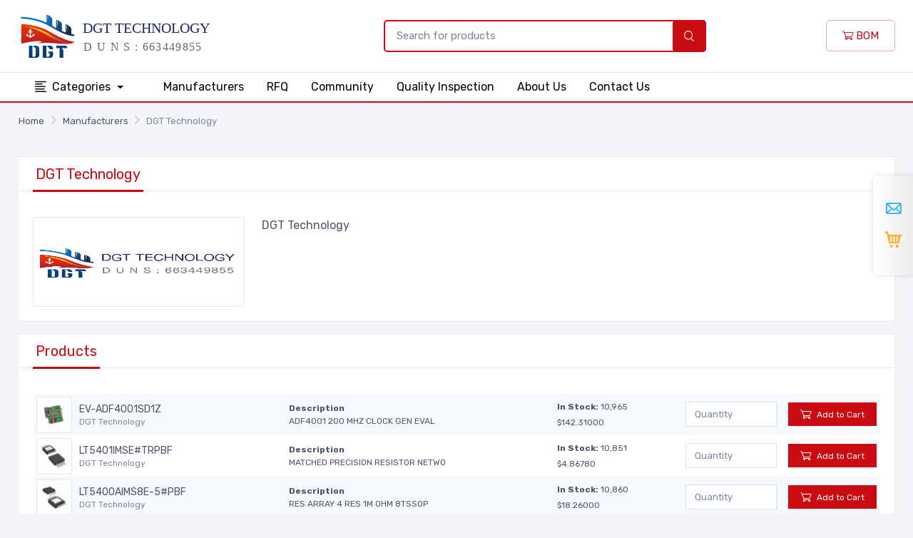

--- FILE ---
content_type: text/html; charset=UTF-8
request_url: https://www.dgttech.com/manufacturer/analog-devices.html
body_size: 5711
content:
<!DOCTYPE html>
<html lang="en" class="h-100">
<head>
    <meta charset="UTF-8">
    <meta name="viewport" content="width=device-width, initial-scale=1, shrink-to-fit=no">
        <title>DGT Technology - Electronic component manufacturer</title>
    <link rel="shortcut icon" href="/favicon.ico" />
    <meta name="keywords" content="DGT TechnologyElectronic component manufacturer">
<meta name="csrf-param" content="_csrf">
<meta name="csrf-token" content="VF6ssImVNBbXWcwFZ9QUi29week98OWJpDz_V4g1iUohE-vJ87gFV6Mu_kE45WbKKTcu2km30djxVZp6_FykAA==">

<link href="/manufacturer/analog-devices.html?page=1" rel="self">
<link href="/manufacturer/analog-devices.html?page=1" rel="first">
<link href="/manufacturer/analog-devices.html?page=100" rel="last">
<link href="/manufacturer/analog-devices.html?page=2" rel="next">
<link href="/css/style.min.css?v=20221220" rel="stylesheet">
<link href="//cdn-us.dgttech.com/css/tiny-slider.css" rel="stylesheet"></head>
<body>
<header>
    <div class="navbar-sticky bg-light">
        <div class="navbar navbar-expand-lg navbar-light py-2">
            <div class="container">
                <a class="navbar-brand d-none d-sm-block mr-3 flex-shrink-0" href="/" style="min-width: 7rem;"><img width="280" src="//cdn-us.dgttech.com/images/logo.svg?v8" alt="DGT Technology (HK) Co., Limited"/></a>
                <a class="navbar-brand d-sm-none mr-2 py-0" href="/" style="min-width: 4.625rem;"><img width="100" src="//cdn-us.dgttech.com/images/logo-m.svg?v8" alt="DGT Technology (HK) Co., Limited"/></a>
                <div class="form d-none d-lg-flex">
                    <form class="input-group-overlay d-none d-lg-flex mx-4 pl-0 pl-lg-5" method="post" action="/search/index.html" style="min-width:500px;">
                        <input class="form-control appended-form-control border-primary border border-2" name="PartNumber" type="text" placeholder="Search for products">
                        <div class="input-group-append-overlay"><button type="submit" class="bg-primary input-group-text text-white font-weight-bold"><i class="czi-search"></i></button></div>
                    </form>
                </div>
                <div class="navbar-toolbar d-flex flex-shrink-0 align-items-center">
                    <button class="navbar-toggler" type="button" data-toggle="collapse" data-target="#navbarCollapse"><span class="navbar-toggler-icon"></span></button>
                    <a class="navbar-tool navbar-stuck-toggler" href="#"><span class="navbar-tool-tooltip">Expand menu</span>
                        <div class="navbar-tool-icon-box"><i class="navbar-tool-icon czi-menu"></i></div>
                    </a>
                    <a href="/bom.html" class="btn btn-outline-primary"><i class="czi-cart font-size-md"></i> BOM</a>
                </div>
            </div>
        </div>
        <div class="navbar navbar-expand-lg navbar-stuck-menu py-0 border-bottom border-top">
            <div class="container">
                <div class="collapse navbar-collapse" id="navbarCollapse">
                    <!-- Search-->
                    <div class="input-group-overlay d-lg-none my-3">
                        <div class="input-group-prepend-overlay"><span class="input-group-text"><i class="czi-search"></i></span></div>
                        <input class="form-control prepended-form-control" type="text" placeholder="Search for products">
                    </div>
                    <ul class="navbar-nav mega-nav pr-lg-2 mr-lg-2">
                        <li class="nav-item dropdown">
                            <a class="nav-link dropdown-toggle text-center px-4" href="/products.html" data-toggle="dropdown"><i class="czi-list align-middle mt-n1 mr-2"></i>Categories                            </a>
                            <ul class="dropdown-menu">
                                                                    <li class="dropdown mega-dropdown">
                                        <a class="dropdown-item dropdown-toggle" href="/product-category/c-0-20/connectors-interconnects.html" data-toggle="dropdown"><i class="icon- opacity-60 font-size-lg mt-n1 mr-2"></i>Connectors, Interconnects                                        </a>
                                        <div class="dropdown-menu p-0">
                                            <div class="d-flex flex-wrap flex-md-nowrap px-2">
                                                <div class="mega-dropdown-column py-4 px-3" style="min-width: 32rem;">
                                                    <div class="widget widget-links">
                                                        <ul class="widget-list">
                                                                                                                            <li class="widget-list-item pb-1">
                                                                    <a class="widget-list-link" href="/product-list/c-0-430/connectors-interconnects-backplane-connectors-arinc-inserts.html">Backplane Connectors - ARINC Inserts</a>
                                                                </li>
                                                                                                                            <li class="widget-list-item pb-1">
                                                                    <a class="widget-list-link" href="/product-list/c-0-386/connectors-interconnects-backplane-connectors-arinc.html">Backplane Connectors - ARINC</a>
                                                                </li>
                                                                                                                            <li class="widget-list-item pb-1">
                                                                    <a class="widget-list-link" href="/product-list/c-0-343/connectors-interconnects-backplane-connectors-accessories.html">Backplane Connectors - Accessories</a>
                                                                </li>
                                                                                                                            <li class="widget-list-item pb-1">
                                                                    <a class="widget-list-link" href="/product-list/c-0-335/connectors-interconnects-backplane-connectors-contacts.html">Backplane Connectors - Contacts</a>
                                                                </li>
                                                                                                                            <li class="widget-list-item pb-1">
                                                                    <a class="widget-list-link" href="/product-list/c-0-307/connectors-interconnects-backplane-connectors-din-41612.html">Backplane Connectors - DIN 41612</a>
                                                                </li>
                                                                                                                            <li class="widget-list-item pb-1">
                                                                    <a class="widget-list-link" href="/product-list/c-0-406/connectors-interconnects-backplane-connectors-hard-metric-standard.html">Backplane Connectors - Hard Metric, Standard</a>
                                                                </li>
                                                                                                                            <li class="widget-list-item pb-1">
                                                                    <a class="widget-list-link" href="/product-list/c-0-372/connectors-interconnects-backplane-connectors-housings.html">Backplane Connectors - Housings</a>
                                                                </li>
                                                                                                                            <li class="widget-list-item pb-1">
                                                                    <a class="widget-list-link" href="/product-list/c-0-407/connectors-interconnects-backplane-connectors-specialized.html">Backplane Connectors - Specialized</a>
                                                                </li>
                                                                                                                            <li class="widget-list-item pb-1">
                                                                    <a class="widget-list-link" href="/product-list/c-0-351/connectors-interconnects-banana-and-tip-connectors-accessories.html">Banana and Tip Connectors - Accessories</a>
                                                                </li>
                                                                                                                            <li class="widget-list-item pb-1">
                                                                    <a class="widget-list-link" href="/product-list/c-0-381/connectors-interconnects-banana-and-tip-connectors-adapters.html">Banana and Tip Connectors - Adapters</a>
                                                                </li>
                                                                                                                    </ul>
                                                    </div>
                                                </div>
                                            </div>
                                        </div>
                                    </li>
                                                                    <li class="dropdown mega-dropdown">
                                        <a class="dropdown-item dropdown-toggle" href="/product-category/c-0-2/resistors.html" data-toggle="dropdown"><i class="icon- opacity-60 font-size-lg mt-n1 mr-2"></i>Resistors                                        </a>
                                        <div class="dropdown-menu p-0">
                                            <div class="d-flex flex-wrap flex-md-nowrap px-2">
                                                <div class="mega-dropdown-column py-4 px-3" style="min-width: 32rem;">
                                                    <div class="widget widget-links">
                                                        <ul class="widget-list">
                                                                                                                            <li class="widget-list-item pb-1">
                                                                    <a class="widget-list-link" href="/product-list/c-0-51/resistors-accessories.html">Accessories</a>
                                                                </li>
                                                                                                                            <li class="widget-list-item pb-1">
                                                                    <a class="widget-list-link" href="/product-list/c-0-54/resistors-resistors-chassis-mount.html">Resistors-Chassis Mount</a>
                                                                </li>
                                                                                                                            <li class="widget-list-item pb-1">
                                                                    <a class="widget-list-link" href="/product-list/c-0-52/resistors-chip-resistors-surface-mount.html">Chip Resistors-Surface Mount</a>
                                                                </li>
                                                                                                                            <li class="widget-list-item pb-1">
                                                                    <a class="widget-list-link" href="/product-list/c-0-50/resistors-arrays-networks-resistors.html">Arrays/Networks Resistors</a>
                                                                </li>
                                                                                                                            <li class="widget-list-item pb-1">
                                                                    <a class="widget-list-link" href="/product-list/c-0-55/resistors-resistors-specialized.html">Resistors-Specialized</a>
                                                                </li>
                                                                                                                            <li class="widget-list-item pb-1">
                                                                    <a class="widget-list-link" href="/product-list/c-0-53/resistors-resistors-through-hole.html">Resistors-Through Hole</a>
                                                                </li>
                                                                                                                    </ul>
                                                    </div>
                                                </div>
                                            </div>
                                        </div>
                                    </li>
                                                                    <li class="dropdown mega-dropdown">
                                        <a class="dropdown-item dropdown-toggle" href="/product-category/c-0-3/capacitors.html" data-toggle="dropdown"><i class="icon- opacity-60 font-size-lg mt-n1 mr-2"></i>Capacitors                                        </a>
                                        <div class="dropdown-menu p-0">
                                            <div class="d-flex flex-wrap flex-md-nowrap px-2">
                                                <div class="mega-dropdown-column py-4 px-3" style="min-width: 32rem;">
                                                    <div class="widget widget-links">
                                                        <ul class="widget-list">
                                                                                                                            <li class="widget-list-item pb-1">
                                                                    <a class="widget-list-link" href="/product-list/c-0-63/capacitors-accessories.html">Accessories</a>
                                                                </li>
                                                                                                                            <li class="widget-list-item pb-1">
                                                                    <a class="widget-list-link" href="/product-list/c-0-69/capacitors-aluminum-polymer-capacitors.html">Aluminum - Polymer Capacitors</a>
                                                                </li>
                                                                                                                            <li class="widget-list-item pb-1">
                                                                    <a class="widget-list-link" href="/product-list/c-0-58/capacitors-aluminum-electrolytic-capacitors.html">Aluminum Electrolytic Capacitors</a>
                                                                </li>
                                                                                                                            <li class="widget-list-item pb-1">
                                                                    <a class="widget-list-link" href="/product-list/c-0-57/capacitors-capacitor-networks-arrays.html">Capacitor Networks, Arrays</a>
                                                                </li>
                                                                                                                            <li class="widget-list-item pb-1">
                                                                    <a class="widget-list-link" href="/product-list/c-0-60/capacitors-ceramic-capacitors.html">Ceramic Capacitors</a>
                                                                </li>
                                                                                                                            <li class="widget-list-item pb-1">
                                                                    <a class="widget-list-link" href="/product-list/c-0-61/capacitors-electric-double-layer-capacitors-edlc-supercapacitors.html">Electric Double Layer Capacitors (EDLC), Supercapacitors</a>
                                                                </li>
                                                                                                                            <li class="widget-list-item pb-1">
                                                                    <a class="widget-list-link" href="/product-list/c-0-62/capacitors-film-capacitors.html">Film Capacitors</a>
                                                                </li>
                                                                                                                            <li class="widget-list-item pb-1">
                                                                    <a class="widget-list-link" href="/product-list/c-0-64/capacitors-mica-and-ptfe-capacitors.html">Mica and PTFE Capacitors</a>
                                                                </li>
                                                                                                                            <li class="widget-list-item pb-1">
                                                                    <a class="widget-list-link" href="/product-list/c-0-67/capacitors-niobium-oxide-capacitors.html">Niobium Oxide Capacitors</a>
                                                                </li>
                                                                                                                            <li class="widget-list-item pb-1">
                                                                    <a class="widget-list-link" href="/product-list/c-0-68/capacitors-silicon-capacitors.html">Silicon Capacitors</a>
                                                                </li>
                                                                                                                    </ul>
                                                    </div>
                                                </div>
                                            </div>
                                        </div>
                                    </li>
                                                                    <li class="dropdown mega-dropdown">
                                        <a class="dropdown-item dropdown-toggle" href="/product-category/c-0-12/crystals-oscillators-resonators.html" data-toggle="dropdown"><i class="icon- opacity-60 font-size-lg mt-n1 mr-2"></i>Crystals, Oscillators, Resonators                                        </a>
                                        <div class="dropdown-menu p-0">
                                            <div class="d-flex flex-wrap flex-md-nowrap px-2">
                                                <div class="mega-dropdown-column py-4 px-3" style="min-width: 32rem;">
                                                    <div class="widget widget-links">
                                                        <ul class="widget-list">
                                                                                                                            <li class="widget-list-item pb-1">
                                                                    <a class="widget-list-link" href="/product-list/c-0-175/crystals-oscillators-resonators-accessories.html">Accessories</a>
                                                                </li>
                                                                                                                            <li class="widget-list-item pb-1">
                                                                    <a class="widget-list-link" href="/product-list/c-0-171/crystals-oscillators-resonators-crystals.html">Crystals</a>
                                                                </li>
                                                                                                                            <li class="widget-list-item pb-1">
                                                                    <a class="widget-list-link" href="/product-list/c-0-172/crystals-oscillators-resonators-oscillators.html">Oscillators</a>
                                                                </li>
                                                                                                                            <li class="widget-list-item pb-1">
                                                                    <a class="widget-list-link" href="/product-list/c-0-176/crystals-oscillators-resonators-pin-configurable-selectable-oscillators.html">Pin Configurable/Selectable Oscillators</a>
                                                                </li>
                                                                                                                            <li class="widget-list-item pb-1">
                                                                    <a class="widget-list-link" href="/product-list/c-0-169/crystals-oscillators-resonators-programmable-oscillators.html">Programmable Oscillators</a>
                                                                </li>
                                                                                                                            <li class="widget-list-item pb-1">
                                                                    <a class="widget-list-link" href="/product-list/c-0-174/crystals-oscillators-resonators-resonators.html">Resonators</a>
                                                                </li>
                                                                                                                            <li class="widget-list-item pb-1">
                                                                    <a class="widget-list-link" href="/product-list/c-0-170/crystals-oscillators-resonators-stand-alone-programmers.html">Stand Alone Programmers</a>
                                                                </li>
                                                                                                                            <li class="widget-list-item pb-1">
                                                                    <a class="widget-list-link" href="/product-list/c-0-173/crystals-oscillators-resonators-vcos-voltage-controlled-oscillators.html">VCOs (Voltage Controlled Oscillators)</a>
                                                                </li>
                                                                                                                    </ul>
                                                    </div>
                                                </div>
                                            </div>
                                        </div>
                                    </li>
                                                                    <li class="dropdown mega-dropdown">
                                        <a class="dropdown-item dropdown-toggle" href="/product-category/c-0-32/integrated-circuits.html" data-toggle="dropdown"><i class="icon- opacity-60 font-size-lg mt-n1 mr-2"></i>Integrated Circuits                                        </a>
                                        <div class="dropdown-menu p-0">
                                            <div class="d-flex flex-wrap flex-md-nowrap px-2">
                                                <div class="mega-dropdown-column py-4 px-3" style="min-width: 32rem;">
                                                    <div class="widget widget-links">
                                                        <ul class="widget-list">
                                                                                                                            <li class="widget-list-item pb-1">
                                                                    <a class="widget-list-link" href="/product-list/c-0-741/integrated-circuits-audio-special-purpose.html">Audio Special Purpose</a>
                                                                </li>
                                                                                                                            <li class="widget-list-item pb-1">
                                                                    <a class="widget-list-link" href="/product-list/c-0-763/integrated-circuits-clock-timing-application-specific.html">Clock/Timing - Application Specific</a>
                                                                </li>
                                                                                                                            <li class="widget-list-item pb-1">
                                                                    <a class="widget-list-link" href="/product-list/c-0-764/integrated-circuits-clock-timing-clock-buffers-drivers.html">Clock/Timing - Clock Buffers, Drivers</a>
                                                                </li>
                                                                                                                            <li class="widget-list-item pb-1">
                                                                    <a class="widget-list-link" href="/product-list/c-0-728/integrated-circuits-clock-timing-clock-generators-plls-frequency-synthesizers.html">Clock/Timing - Clock Generators, PLLs, Frequency Synthesizers</a>
                                                                </li>
                                                                                                                            <li class="widget-list-item pb-1">
                                                                    <a class="widget-list-link" href="/product-list/c-0-688/integrated-circuits-clock-timing-delay-lines.html">Clock/Timing - Delay Lines</a>
                                                                </li>
                                                                                                                            <li class="widget-list-item pb-1">
                                                                    <a class="widget-list-link" href="/product-list/c-0-762/integrated-circuits-clock-timing-ic-batteries.html">Clock/Timing - IC Batteries</a>
                                                                </li>
                                                                                                                            <li class="widget-list-item pb-1">
                                                                    <a class="widget-list-link" href="/product-list/c-0-689/integrated-circuits-clock-timing-programmable-timers-and-oscillators.html">Clock/Timing - Programmable Timers and Oscillators</a>
                                                                </li>
                                                                                                                            <li class="widget-list-item pb-1">
                                                                    <a class="widget-list-link" href="/product-list/c-0-690/integrated-circuits-clock-timing-real-time-clocks.html">Clock/Timing - Real Time Clocks</a>
                                                                </li>
                                                                                                                            <li class="widget-list-item pb-1">
                                                                    <a class="widget-list-link" href="/product-list/c-0-768/integrated-circuits-data-acquisition-adcs-dacs-special-purpose.html">Data Acquisition - ADCs/DACs - Special Purpose</a>
                                                                </li>
                                                                                                                            <li class="widget-list-item pb-1">
                                                                    <a class="widget-list-link" href="/product-list/c-0-724/integrated-circuits-data-acquisition-analog-front-end-afe.html">Data Acquisition - Analog Front End (AFE)</a>
                                                                </li>
                                                                                                                    </ul>
                                                    </div>
                                                </div>
                                            </div>
                                        </div>
                                    </li>
                                                                    <li class="dropdown mega-dropdown">
                                        <a class="dropdown-item dropdown-toggle" href="/product-category/c-0-21/cable-assemblies.html" data-toggle="dropdown"><i class="icon- opacity-60 font-size-lg mt-n1 mr-2"></i>Cable Assemblies                                        </a>
                                        <div class="dropdown-menu p-0">
                                            <div class="d-flex flex-wrap flex-md-nowrap px-2">
                                                <div class="mega-dropdown-column py-4 px-3" style="min-width: 32rem;">
                                                    <div class="widget widget-links">
                                                        <ul class="widget-list">
                                                                                                                            <li class="widget-list-item pb-1">
                                                                    <a class="widget-list-link" href="/product-list/c-0-463/cable-assemblies-barrel-audio-cables.html">Barrel - Audio Cables</a>
                                                                </li>
                                                                                                                            <li class="widget-list-item pb-1">
                                                                    <a class="widget-list-link" href="/product-list/c-0-464/cable-assemblies-barrel-power-cables.html">Barrel - Power Cables</a>
                                                                </li>
                                                                                                                            <li class="widget-list-item pb-1">
                                                                    <a class="widget-list-link" href="/product-list/c-0-459/cable-assemblies-between-series-adapter-cables.html">Between Series Adapter Cables</a>
                                                                </li>
                                                                                                                            <li class="widget-list-item pb-1">
                                                                    <a class="widget-list-link" href="/product-list/c-0-448/cable-assemblies-circular-cable-assemblies.html">Circular Cable Assemblies</a>
                                                                </li>
                                                                                                                            <li class="widget-list-item pb-1">
                                                                    <a class="widget-list-link" href="/product-list/c-0-456/cable-assemblies-coaxial-cables-rf.html">Coaxial Cables (RF)</a>
                                                                </li>
                                                                                                                            <li class="widget-list-item pb-1">
                                                                    <a class="widget-list-link" href="/product-list/c-0-466/cable-assemblies-d-shaped-centronics-cables.html">D-Shaped, Centronics Cables</a>
                                                                </li>
                                                                                                                            <li class="widget-list-item pb-1">
                                                                    <a class="widget-list-link" href="/product-list/c-0-461/cable-assemblies-d-sub-cables.html">D-Sub Cables</a>
                                                                </li>
                                                                                                                            <li class="widget-list-item pb-1">
                                                                    <a class="widget-list-link" href="/product-list/c-0-449/cable-assemblies-fiber-optic-cables.html">Fiber Optic Cables</a>
                                                                </li>
                                                                                                                            <li class="widget-list-item pb-1">
                                                                    <a class="widget-list-link" href="/product-list/c-0-454/cable-assemblies-firewire-cables-ieee-1394.html">Firewire Cables (IEEE 1394)</a>
                                                                </li>
                                                                                                                            <li class="widget-list-item pb-1">
                                                                    <a class="widget-list-link" href="/product-list/c-0-458/cable-assemblies-flat-flex-jumpers-cables-ffc-fpc.html">Flat Flex Jumpers, Cables (FFC, FPC)</a>
                                                                </li>
                                                                                                                    </ul>
                                                    </div>
                                                </div>
                                            </div>
                                        </div>
                                    </li>
                                                                    <li class="dropdown mega-dropdown">
                                        <a class="dropdown-item dropdown-toggle" href="/product-category/c-0-43/power-supplies-board-mount.html" data-toggle="dropdown"><i class="icon- opacity-60 font-size-lg mt-n1 mr-2"></i>Power Supplies - Board Mount                                        </a>
                                        <div class="dropdown-menu p-0">
                                            <div class="d-flex flex-wrap flex-md-nowrap px-2">
                                                <div class="mega-dropdown-column py-4 px-3" style="min-width: 32rem;">
                                                    <div class="widget widget-links">
                                                        <ul class="widget-list">
                                                                                                                            <li class="widget-list-item pb-1">
                                                                    <a class="widget-list-link" href="/product-list/c-0-923/power-supplies-board-mount-ac-dc-converters.html">AC DC Converters</a>
                                                                </li>
                                                                                                                            <li class="widget-list-item pb-1">
                                                                    <a class="widget-list-link" href="/product-list/c-0-921/power-supplies-board-mount-accessories.html">Accessories</a>
                                                                </li>
                                                                                                                            <li class="widget-list-item pb-1">
                                                                    <a class="widget-list-link" href="/product-list/c-0-922/power-supplies-board-mount-dc-dc-converters.html">DC DC Converters</a>
                                                                </li>
                                                                                                                            <li class="widget-list-item pb-1">
                                                                    <a class="widget-list-link" href="/product-list/c-0-924/power-supplies-board-mount-led-drivers.html">LED Drivers</a>
                                                                </li>
                                                                                                                    </ul>
                                                    </div>
                                                </div>
                                            </div>
                                        </div>
                                    </li>
                                                                    <li class="dropdown mega-dropdown">
                                        <a class="dropdown-item dropdown-toggle" href="/product-category/c-0-15/switches.html" data-toggle="dropdown"><i class="icon- opacity-60 font-size-lg mt-n1 mr-2"></i>Switches                                        </a>
                                        <div class="dropdown-menu p-0">
                                            <div class="d-flex flex-wrap flex-md-nowrap px-2">
                                                <div class="mega-dropdown-column py-4 px-3" style="min-width: 32rem;">
                                                    <div class="widget widget-links">
                                                        <ul class="widget-list">
                                                                                                                            <li class="widget-list-item pb-1">
                                                                    <a class="widget-list-link" href="/product-list/c-0-215/switches-accessories-boots-seals.html">Accessories - Boots, Seals</a>
                                                                </li>
                                                                                                                            <li class="widget-list-item pb-1">
                                                                    <a class="widget-list-link" href="/product-list/c-0-210/switches-accessories-caps.html">Accessories - Caps</a>
                                                                </li>
                                                                                                                            <li class="widget-list-item pb-1">
                                                                    <a class="widget-list-link" href="/product-list/c-0-192/switches-accessories.html">Accessories</a>
                                                                </li>
                                                                                                                            <li class="widget-list-item pb-1">
                                                                    <a class="widget-list-link" href="/product-list/c-0-968/switches-cable-pull-switches.html">Cable Pull Switches</a>
                                                                </li>
                                                                                                                            <li class="widget-list-item pb-1">
                                                                    <a class="widget-list-link" href="/product-list/c-0-206/switches-configurable-switch-components-body.html">Configurable Switch Components - Body</a>
                                                                </li>
                                                                                                                            <li class="widget-list-item pb-1">
                                                                    <a class="widget-list-link" href="/product-list/c-0-207/switches-configurable-switch-components-contact-block.html">Configurable Switch Components - Contact Block</a>
                                                                </li>
                                                                                                                            <li class="widget-list-item pb-1">
                                                                    <a class="widget-list-link" href="/product-list/c-0-208/switches-configurable-switch-components-illumination-source.html">Configurable Switch Components - Illumination Source</a>
                                                                </li>
                                                                                                                            <li class="widget-list-item pb-1">
                                                                    <a class="widget-list-link" href="/product-list/c-0-209/switches-configurable-switch-components-lens.html">Configurable Switch Components - Lens</a>
                                                                </li>
                                                                                                                            <li class="widget-list-item pb-1">
                                                                    <a class="widget-list-link" href="/product-list/c-0-194/switches-dip-switches.html">DIP Switches</a>
                                                                </li>
                                                                                                                            <li class="widget-list-item pb-1">
                                                                    <a class="widget-list-link" href="/product-list/c-0-153/switches-disconnect-switch-components.html">Disconnect Switch Components</a>
                                                                </li>
                                                                                                                    </ul>
                                                    </div>
                                                </div>
                                            </div>
                                        </div>
                                    </li>
                                                            </ul>
                        </li>
                    </ul>
                    <!-- Primary menu-->
                    <ul class="navbar-nav text-center mr-auto">
                        <li class="nav-item"><a class="nav-link px-1 px-lg-3" href="/manufacturers.html">Manufacturers</a></li>
                        <li class="nav-item"><a class="nav-link px-1 px-lg-3" href="/bom.html">RFQ</a></li>
                        <li class="nav-item"><a class="nav-link px-1 px-lg-3" href="/community.html">Community</a></li>
                        <li class="nav-item"><a class="nav-link px-1 px-lg-3" href="/quality.html">Quality Inspection</a></li>
                        <li class="nav-item"><a class="nav-link px-1 px-lg-3" href="/about-us.html">About Us</a></li>
                        <li class="nav-item"><a class="nav-link px-1 px-lg-3" href="/contact-us.html">Contact Us</a></li>
                    </ul>
                </div>
            </div>
        </div>
    </div>
</header><div class="py-3">
<nav aria-label="breadcrumb"><ol id="w0" class="breadcrumb container px-3 rounded-0 breadcrumb"><li class='breadcrumb-item'><a href="/">Home</a></li>
<li class='breadcrumb-item'><a href="/manufacturers.html">Manufacturers</a></li>
<li class="breadcrumb-item active" aria-current="page">DGT Technology</li></ol></nav></div>
<div class="container py-4">
    <div class="card overflow-hidden mb-3 rounded-0">
        <div class="nav-tabs mb-3"><span class="d-inline-block h5 nav-link active px-4">DGT Technology</span></div>
        <div class="card-body rounded-0">
            <div class="logo float-left mr-4 w-25"><img src="/images/brand/analog-devices.png?2025" class="img-thumbnail rounded-0" /></div>
            <div class="content">DGT Technology</div>
        </div>
    </div>
    <div class="card overflow-hidden mb-3 rounded-0">
        <div class="nav-tabs mb-3"><span class="d-inline-block h5 nav-link active px-4">Products</span></div>
        <div class="card-body rounded-0">
            <div class="products-list">
                <div class="table-responsive">
                    <table class="table table-borderless table-striped table-sm">
                                                    <tr>
                                <td width="60"><a class="mx-auto" href="/product/uncategorized-unclassified/00000553-EV-ADF4001SD1Z.html"><img src="//cdn-us.dgttech.com/thumb/EV-ADF4001SD1Z-307826.jpg" width="60" class="img-thumbnail rounded-0" alt="EV-ADF4001SD1Z"></a></td>
                                <td>
                                    <h3 class="font-size-base mb-0 pt-1"><a href="/product/uncategorized-unclassified/00000553-EV-ADF4001SD1Z.html" class="widget-list-link">EV-ADF4001SD1Z</a></h3>
                                    <a class="d-block font-size-xs text-muted" href="/manufacturer/analog-devices.html">DGT Technology</a>
                                </td>
                                <td><p class="mb-0 font-size-xs"><b>Description</b></p><p class="mb-0 font-size-xs">ADF4001 200 MHZ CLOCK GEN EVAL</p></td>
                                <td>
                                    <p class="mb-0 font-size-xs"><b>In Stock:</b> <span class="number">10,965</span></p>
                                    <p class="pt-1 font-size-xs mb-0">$142.31000</p>
                                </td>
                                <td class="text-right" width="100"><div class="form-group d-flex align-items-center justify-content-center mb-0"><input type="number" class="form-control form-control-sm rounded-0 mr-3 AddCartNumber" placeholder="Quantity" style="width: 8rem;"/><button class="btn btn-primary rounded-0 btn-sm font-size-xs BtnAddCart" type="button" data-pro-id="553"><i class="czi-cart font-size-md mr-2"></i>Add to Cart</button></div></td>
                            </tr>
                                                    <tr>
                                <td width="60"><a class="mx-auto" href="/product/resistors-arrays-networks-resistors/00004001-LT5401IMSE-TRPBF.html"><img src="//cdn-us.dgttech.com/thumb/LT5401IMSE-TRPBF-842992.jpg" width="60" class="img-thumbnail rounded-0" alt="LT5401IMSE#TRPBF"></a></td>
                                <td>
                                    <h3 class="font-size-base mb-0 pt-1"><a href="/product/resistors-arrays-networks-resistors/00004001-LT5401IMSE-TRPBF.html" class="widget-list-link">LT5401IMSE#TRPBF</a></h3>
                                    <a class="d-block font-size-xs text-muted" href="/manufacturer/analog-devices.html">DGT Technology</a>
                                </td>
                                <td><p class="mb-0 font-size-xs"><b>Description</b></p><p class="mb-0 font-size-xs">MATCHED PRECISION RESISTOR NETWO</p></td>
                                <td>
                                    <p class="mb-0 font-size-xs"><b>In Stock:</b> <span class="number">10,851</span></p>
                                    <p class="pt-1 font-size-xs mb-0">$4.86780</p>
                                </td>
                                <td class="text-right" width="100"><div class="form-group d-flex align-items-center justify-content-center mb-0"><input type="number" class="form-control form-control-sm rounded-0 mr-3 AddCartNumber" placeholder="Quantity" style="width: 8rem;"/><button class="btn btn-primary rounded-0 btn-sm font-size-xs BtnAddCart" type="button" data-pro-id="4001"><i class="czi-cart font-size-md mr-2"></i>Add to Cart</button></div></td>
                            </tr>
                                                    <tr>
                                <td width="60"><a class="mx-auto" href="/product/resistors-arrays-networks-resistors/00004129-LT5400AIMS8E-5-PBF.html"><img src="//cdn-us.dgttech.com/thumb/LT5400AIMS8E-5-PBF-842916.jpg" width="60" class="img-thumbnail rounded-0" alt="LT5400AIMS8E-5#PBF"></a></td>
                                <td>
                                    <h3 class="font-size-base mb-0 pt-1"><a href="/product/resistors-arrays-networks-resistors/00004129-LT5400AIMS8E-5-PBF.html" class="widget-list-link">LT5400AIMS8E-5#PBF</a></h3>
                                    <a class="d-block font-size-xs text-muted" href="/manufacturer/analog-devices.html">DGT Technology</a>
                                </td>
                                <td><p class="mb-0 font-size-xs"><b>Description</b></p><p class="mb-0 font-size-xs">RES ARRAY 4 RES 1M OHM 8TSSOP</p></td>
                                <td>
                                    <p class="mb-0 font-size-xs"><b>In Stock:</b> <span class="number">10,860</span></p>
                                    <p class="pt-1 font-size-xs mb-0">$18.26000</p>
                                </td>
                                <td class="text-right" width="100"><div class="form-group d-flex align-items-center justify-content-center mb-0"><input type="number" class="form-control form-control-sm rounded-0 mr-3 AddCartNumber" placeholder="Quantity" style="width: 8rem;"/><button class="btn btn-primary rounded-0 btn-sm font-size-xs BtnAddCart" type="button" data-pro-id="4129"><i class="czi-cart font-size-md mr-2"></i>Add to Cart</button></div></td>
                            </tr>
                                                    <tr>
                                <td width="60"><a class="mx-auto" href="/product/resistors-arrays-networks-resistors/00004278-LT5400ACMS8E-1-TRPBF.html"><img src="//cdn-us.dgttech.com/thumb/LT5400ACMS8E-1-TRPBF-842916.jpg" width="60" class="img-thumbnail rounded-0" alt="LT5400ACMS8E-1#TRPBF"></a></td>
                                <td>
                                    <h3 class="font-size-base mb-0 pt-1"><a href="/product/resistors-arrays-networks-resistors/00004278-LT5400ACMS8E-1-TRPBF.html" class="widget-list-link">LT5400ACMS8E-1#TRPBF</a></h3>
                                    <a class="d-block font-size-xs text-muted" href="/manufacturer/analog-devices.html">DGT Technology</a>
                                </td>
                                <td><p class="mb-0 font-size-xs"><b>Description</b></p><p class="mb-0 font-size-xs">RES ARRAY 4 RES 10K OHM 8TSSOP</p></td>
                                <td>
                                    <p class="mb-0 font-size-xs"><b>In Stock:</b> <span class="number">10,943</span></p>
                                    <p class="pt-1 font-size-xs mb-0">$11.11880</p>
                                </td>
                                <td class="text-right" width="100"><div class="form-group d-flex align-items-center justify-content-center mb-0"><input type="number" class="form-control form-control-sm rounded-0 mr-3 AddCartNumber" placeholder="Quantity" style="width: 8rem;"/><button class="btn btn-primary rounded-0 btn-sm font-size-xs BtnAddCart" type="button" data-pro-id="4278"><i class="czi-cart font-size-md mr-2"></i>Add to Cart</button></div></td>
                            </tr>
                                                    <tr>
                                <td width="60"><a class="mx-auto" href="/product/resistors-arrays-networks-resistors/00004555-LT5400BMPMS8E-3-PBF.html"><img src="//cdn-us.dgttech.com/thumb/LT5400BMPMS8E-3-PBF-842916.jpg" width="60" class="img-thumbnail rounded-0" alt="LT5400BMPMS8E-3#PBF"></a></td>
                                <td>
                                    <h3 class="font-size-base mb-0 pt-1"><a href="/product/resistors-arrays-networks-resistors/00004555-LT5400BMPMS8E-3-PBF.html" class="widget-list-link">LT5400BMPMS8E-3#PBF</a></h3>
                                    <a class="d-block font-size-xs text-muted" href="/manufacturer/analog-devices.html">DGT Technology</a>
                                </td>
                                <td><p class="mb-0 font-size-xs"><b>Description</b></p><p class="mb-0 font-size-xs">RES ARRAY 4 RES MULT OHM 8TSSOP</p></td>
                                <td>
                                    <p class="mb-0 font-size-xs"><b>In Stock:</b> <span class="number">10,923</span></p>
                                    <p class="pt-1 font-size-xs mb-0">$16.60000</p>
                                </td>
                                <td class="text-right" width="100"><div class="form-group d-flex align-items-center justify-content-center mb-0"><input type="number" class="form-control form-control-sm rounded-0 mr-3 AddCartNumber" placeholder="Quantity" style="width: 8rem;"/><button class="btn btn-primary rounded-0 btn-sm font-size-xs BtnAddCart" type="button" data-pro-id="4555"><i class="czi-cart font-size-md mr-2"></i>Add to Cart</button></div></td>
                            </tr>
                                                    <tr>
                                <td width="60"><a class="mx-auto" href="/product/resistors-arrays-networks-resistors/00004932-LT5400BIMS8E-6-PBF.html"><img src="//cdn-us.dgttech.com/thumb/LT5400BIMS8E-6-PBF-842916.jpg" width="60" class="img-thumbnail rounded-0" alt="LT5400BIMS8E-6#PBF"></a></td>
                                <td>
                                    <h3 class="font-size-base mb-0 pt-1"><a href="/product/resistors-arrays-networks-resistors/00004932-LT5400BIMS8E-6-PBF.html" class="widget-list-link">LT5400BIMS8E-6#PBF</a></h3>
                                    <a class="d-block font-size-xs text-muted" href="/manufacturer/analog-devices.html">DGT Technology</a>
                                </td>
                                <td><p class="mb-0 font-size-xs"><b>Description</b></p><p class="mb-0 font-size-xs">RES ARRAY 4 RES MULT OHM 8TSSOP</p></td>
                                <td>
                                    <p class="mb-0 font-size-xs"><b>In Stock:</b> <span class="number">11,579</span></p>
                                    <p class="pt-1 font-size-xs mb-0">$8.76000</p>
                                </td>
                                <td class="text-right" width="100"><div class="form-group d-flex align-items-center justify-content-center mb-0"><input type="number" class="form-control form-control-sm rounded-0 mr-3 AddCartNumber" placeholder="Quantity" style="width: 8rem;"/><button class="btn btn-primary rounded-0 btn-sm font-size-xs BtnAddCart" type="button" data-pro-id="4932"><i class="czi-cart font-size-md mr-2"></i>Add to Cart</button></div></td>
                            </tr>
                                                    <tr>
                                <td width="60"><a class="mx-auto" href="/product/resistors-arrays-networks-resistors/00005216-LT5400BCMS8E-8-PBF.html"><img src="//cdn-us.dgttech.com/thumb/LT5400BCMS8E-8-PBF-842916.jpg" width="60" class="img-thumbnail rounded-0" alt="LT5400BCMS8E-8#PBF"></a></td>
                                <td>
                                    <h3 class="font-size-base mb-0 pt-1"><a href="/product/resistors-arrays-networks-resistors/00005216-LT5400BCMS8E-8-PBF.html" class="widget-list-link">LT5400BCMS8E-8#PBF</a></h3>
                                    <a class="d-block font-size-xs text-muted" href="/manufacturer/analog-devices.html">DGT Technology</a>
                                </td>
                                <td><p class="mb-0 font-size-xs"><b>Description</b></p><p class="mb-0 font-size-xs">RES ARRAY 4 RES MULT OHM 8TSSOP</p></td>
                                <td>
                                    <p class="mb-0 font-size-xs"><b>In Stock:</b> <span class="number">10,921</span></p>
                                    <p class="pt-1 font-size-xs mb-0">$7.97000</p>
                                </td>
                                <td class="text-right" width="100"><div class="form-group d-flex align-items-center justify-content-center mb-0"><input type="number" class="form-control form-control-sm rounded-0 mr-3 AddCartNumber" placeholder="Quantity" style="width: 8rem;"/><button class="btn btn-primary rounded-0 btn-sm font-size-xs BtnAddCart" type="button" data-pro-id="5216"><i class="czi-cart font-size-md mr-2"></i>Add to Cart</button></div></td>
                            </tr>
                                                    <tr>
                                <td width="60"><a class="mx-auto" href="/product/resistors-arrays-networks-resistors/00005289-LT5400BCMS8E-6-PBF.html"><img src="//cdn-us.dgttech.com/thumb/LT5400BCMS8E-6-PBF-842916.jpg" width="60" class="img-thumbnail rounded-0" alt="LT5400BCMS8E-6#PBF"></a></td>
                                <td>
                                    <h3 class="font-size-base mb-0 pt-1"><a href="/product/resistors-arrays-networks-resistors/00005289-LT5400BCMS8E-6-PBF.html" class="widget-list-link">LT5400BCMS8E-6#PBF</a></h3>
                                    <a class="d-block font-size-xs text-muted" href="/manufacturer/analog-devices.html">DGT Technology</a>
                                </td>
                                <td><p class="mb-0 font-size-xs"><b>Description</b></p><p class="mb-0 font-size-xs">RES ARRAY 4 RES MULT OHM 8TSSOP</p></td>
                                <td>
                                    <p class="mb-0 font-size-xs"><b>In Stock:</b> <span class="number">13,185</span></p>
                                    <p class="pt-1 font-size-xs mb-0">$7.97000</p>
                                </td>
                                <td class="text-right" width="100"><div class="form-group d-flex align-items-center justify-content-center mb-0"><input type="number" class="form-control form-control-sm rounded-0 mr-3 AddCartNumber" placeholder="Quantity" style="width: 8rem;"/><button class="btn btn-primary rounded-0 btn-sm font-size-xs BtnAddCart" type="button" data-pro-id="5289"><i class="czi-cart font-size-md mr-2"></i>Add to Cart</button></div></td>
                            </tr>
                                                    <tr>
                                <td width="60"><a class="mx-auto" href="/product/resistors-arrays-networks-resistors/00006051-LT5400BIMS8E-5-TRPBF.html"><img src="//cdn-us.dgttech.com/thumb/LT5400BIMS8E-5-TRPBF-842916.jpg" width="60" class="img-thumbnail rounded-0" alt="LT5400BIMS8E-5#TRPBF"></a></td>
                                <td>
                                    <h3 class="font-size-base mb-0 pt-1"><a href="/product/resistors-arrays-networks-resistors/00006051-LT5400BIMS8E-5-TRPBF.html" class="widget-list-link">LT5400BIMS8E-5#TRPBF</a></h3>
                                    <a class="d-block font-size-xs text-muted" href="/manufacturer/analog-devices.html">DGT Technology</a>
                                </td>
                                <td><p class="mb-0 font-size-xs"><b>Description</b></p><p class="mb-0 font-size-xs">RES ARRAY 4 RES 1M OHM 8TSSOP</p></td>
                                <td>
                                    <p class="mb-0 font-size-xs"><b>In Stock:</b> <span class="number">10,851</span></p>
                                    <p class="pt-1 font-size-xs mb-0">$4.93430</p>
                                </td>
                                <td class="text-right" width="100"><div class="form-group d-flex align-items-center justify-content-center mb-0"><input type="number" class="form-control form-control-sm rounded-0 mr-3 AddCartNumber" placeholder="Quantity" style="width: 8rem;"/><button class="btn btn-primary rounded-0 btn-sm font-size-xs BtnAddCart" type="button" data-pro-id="6051"><i class="czi-cart font-size-md mr-2"></i>Add to Cart</button></div></td>
                            </tr>
                                                    <tr>
                                <td width="60"><a class="mx-auto" href="/product/resistors-arrays-networks-resistors/00006503-LT5400BCMS8E-1-PBF.html"><img src="//cdn-us.dgttech.com/thumb/LT5400BCMS8E-1-PBF-842916.jpg" width="60" class="img-thumbnail rounded-0" alt="LT5400BCMS8E-1#PBF"></a></td>
                                <td>
                                    <h3 class="font-size-base mb-0 pt-1"><a href="/product/resistors-arrays-networks-resistors/00006503-LT5400BCMS8E-1-PBF.html" class="widget-list-link">LT5400BCMS8E-1#PBF</a></h3>
                                    <a class="d-block font-size-xs text-muted" href="/manufacturer/analog-devices.html">DGT Technology</a>
                                </td>
                                <td><p class="mb-0 font-size-xs"><b>Description</b></p><p class="mb-0 font-size-xs">RES ARRAY 4 RES 10K OHM 8TSSOP</p></td>
                                <td>
                                    <p class="mb-0 font-size-xs"><b>In Stock:</b> <span class="number">12,073</span></p>
                                    <p class="pt-1 font-size-xs mb-0">$7.97000</p>
                                </td>
                                <td class="text-right" width="100"><div class="form-group d-flex align-items-center justify-content-center mb-0"><input type="number" class="form-control form-control-sm rounded-0 mr-3 AddCartNumber" placeholder="Quantity" style="width: 8rem;"/><button class="btn btn-primary rounded-0 btn-sm font-size-xs BtnAddCart" type="button" data-pro-id="6503"><i class="czi-cart font-size-md mr-2"></i>Add to Cart</button></div></td>
                            </tr>
                                            </table>
                </div>
                <!-- Pagination-->
                <nav id="w1" class="d-flex justify-content-between pt-2" aria-label="Page navigation"><ul class="pagination"><li class="page-item prev disabled"><a class="page-link" href="/manufacturer/analog-devices.html?page=1" data-page="0" tabindex="-1">&laquo;</a></li></ul><ul class="pagination"><li class="page-item active"><a class="page-link" href="/manufacturer/analog-devices.html?page=1" data-page="0">1</a></li>
<li class="page-item"><a class="page-link" href="/manufacturer/analog-devices.html?page=2" data-page="1">2</a></li>
<li class="page-item"><a class="page-link" href="/manufacturer/analog-devices.html?page=3" data-page="2">3</a></li>
<li class="page-item"><a class="page-link" href="/manufacturer/analog-devices.html?page=4" data-page="3">4</a></li>
<li class="page-item"><a class="page-link" href="/manufacturer/analog-devices.html?page=5" data-page="4">5</a></li></ul><ul class="pagination"><li class="page-item next"><a class="page-link" href="/manufacturer/analog-devices.html?page=2" data-page="1">&raquo;</a></li></ul></nav>            </div>
        </div>
    </div>
</div>
<footer class="bg-primary pt-1">
    <div class="bg-white">
        <div class="container py-3">
            <div class="row">
                <div class="col-12 col-md-3 text-center text-md-left">
                    <img src="//cdn-us.dgttech.com/images/iso.png?v2" class=" pt-2" alt="iso" />
                </div>
                <div class="col-12 col-md-6 align-self-center text-center font-size-xs">
                    <p class="mb-0">Tel: +00852-55706013</p>
                    <p class="mb-0">FLAT/RM 836 8/F BEVERLEY COMMERCIAL CENTRE 87-105 CHATHAM ROAD SOUTH TSIM SHA TSUI KL</p>
                    <p class="mb-0">© 2026 DGT Technology (HK) Co., Limited All Rights Reserved.</p>
                </div>
                <div class="col-12 col-md-3  text-center text-md-right">
                    <img src="//cdn-us.dgttech.com/images/cards.png" alt="cards" />
                </div>
            </div>
        </div>
    </div>
</footer>
<!-- Back To Top Button-->
<a class="btn-scroll-top" href="#top" data-scroll><span class="btn-scroll-top-tooltip text-muted font-size-sm mr-2">Top</span><i class="btn-scroll-top-icon czi-arrow-up"></i></a>


<div id="slideNavBox">
    <div id="showslideNav"></div>
    <ul id="slideNav">
        <p class="py-1"></p>
        <li class="li4">
            <a href="mailto:sales01@dgttech.com"></a>
            <div class="Floating">
                <div class="floatMain py-3">
                    <p class="p1 mb-0"><a href="mailto:sales07@dgttech.com">sales07@dgttech.com</a></p>
                    <p class="p1 mb-0"><a href="tel:+8613319529101">+8613319529101</a></p>
                </div>
                <div class="triangle"></div>
            </div>
        </li>
        <li class="li5">
            <a href="/bom.html"></a>
        </li>
        <p class="py-1"></p>
    </ul>
</div><script src="//cdn-us.dgttech.com/js/jquery.min.js"></script>
<script src="//cdn-us.dgttech.com/js/bootstrap.bundle.min.js"></script>
<script src="//cdn-us.dgttech.com/js/tiny-slider.js"></script>
<script src="//cdn-us.dgttech.com/js/main.min.js?v=20221220"></script>
<script src="//cdn-us.dgttech.com/js/SnSiiPageLogs.min.js?v1"></script><script defer src="https://static.cloudflareinsights.com/beacon.min.js/vcd15cbe7772f49c399c6a5babf22c1241717689176015" integrity="sha512-ZpsOmlRQV6y907TI0dKBHq9Md29nnaEIPlkf84rnaERnq6zvWvPUqr2ft8M1aS28oN72PdrCzSjY4U6VaAw1EQ==" data-cf-beacon='{"version":"2024.11.0","token":"7adf87a728144d9db35db241472e06d6","r":1,"server_timing":{"name":{"cfCacheStatus":true,"cfEdge":true,"cfExtPri":true,"cfL4":true,"cfOrigin":true,"cfSpeedBrain":true},"location_startswith":null}}' crossorigin="anonymous"></script>
</body>
</html>
